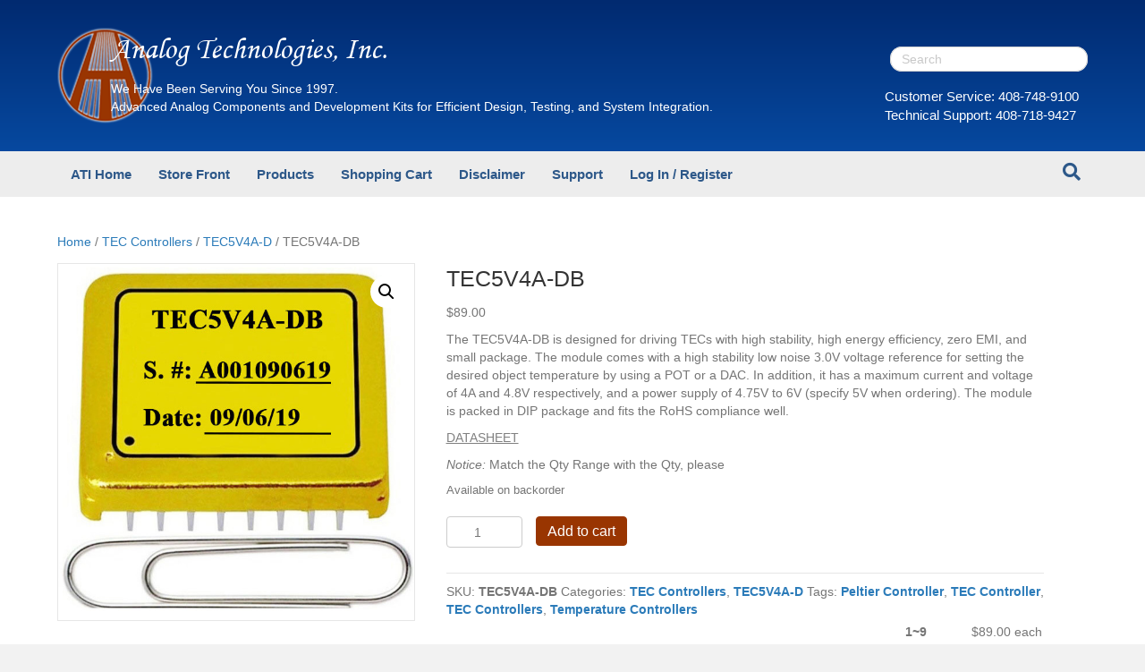

--- FILE ---
content_type: text/html; charset=UTF-8
request_url: https://shop.analogtechnologies.com/TEC5V4A-DB.htm
body_size: 17786
content:
<!DOCTYPE html>
<html lang="en-US">
<head>
<meta charset="UTF-8" />
<meta name='viewport' content='width=device-width, initial-scale=1.0' />
<meta http-equiv='X-UA-Compatible' content='IE=edge' />
<link rel="profile" href="https://gmpg.org/xfn/11" />
<link rel="pingback" href="https://shop.analogtechnologies.com/xmlrpc.php" />
<!--[if lt IE 9]>
	<script src="https://shop.analogtechnologies.com/wp-content/themes/bb-theme/js/html5shiv.js"></script>
	<script src="https://shop.analogtechnologies.com/wp-content/themes/bb-theme/js/respond.min.js"></script>
<![endif]-->
<title>TEC5V4A-DB &#8211; Analog Technologies, Inc.</title>
<meta name='robots' content='max-image-preview:large' />
<link rel='dns-prefetch' href='//www.google.com' />
<link rel="alternate" type="application/rss+xml" title="Analog Technologies, Inc. &raquo; Feed" href="https://shop.analogtechnologies.com/feed/" />
<link rel="alternate" type="application/rss+xml" title="Analog Technologies, Inc. &raquo; Comments Feed" href="https://shop.analogtechnologies.com/comments/feed/" />
<link rel="alternate" title="oEmbed (JSON)" type="application/json+oembed" href="https://shop.analogtechnologies.com/wp-json/oembed/1.0/embed?url=https%3A%2F%2Fshop.analogtechnologies.com%2FTEC5V4A-DB.htm" />
<link rel="alternate" title="oEmbed (XML)" type="text/xml+oembed" href="https://shop.analogtechnologies.com/wp-json/oembed/1.0/embed?url=https%3A%2F%2Fshop.analogtechnologies.com%2FTEC5V4A-DB.htm&#038;format=xml" />
<style id='wp-img-auto-sizes-contain-inline-css'>
img:is([sizes=auto i],[sizes^="auto," i]){contain-intrinsic-size:3000px 1500px}
/*# sourceURL=wp-img-auto-sizes-contain-inline-css */
</style>
<link rel='stylesheet' id='stripe-main-styles-css' href='https://shop.analogtechnologies.com/wp-content/mu-plugins/vendor/godaddy/mwc-core/assets/css/stripe-settings.css' media='all' />
<style id='wp-emoji-styles-inline-css'>

	img.wp-smiley, img.emoji {
		display: inline !important;
		border: none !important;
		box-shadow: none !important;
		height: 1em !important;
		width: 1em !important;
		margin: 0 0.07em !important;
		vertical-align: -0.1em !important;
		background: none !important;
		padding: 0 !important;
	}
/*# sourceURL=wp-emoji-styles-inline-css */
</style>
<link rel='stylesheet' id='wp-block-library-css' href='https://shop.analogtechnologies.com/wp-includes/css/dist/block-library/style.min.css?ver=6.9' media='all' />
<link rel='stylesheet' id='wc-blocks-style-css' href='https://shop.analogtechnologies.com/wp-content/plugins/woocommerce/assets/client/blocks/wc-blocks.css?ver=wc-9.8.5' media='all' />
<style id='global-styles-inline-css'>
:root{--wp--preset--aspect-ratio--square: 1;--wp--preset--aspect-ratio--4-3: 4/3;--wp--preset--aspect-ratio--3-4: 3/4;--wp--preset--aspect-ratio--3-2: 3/2;--wp--preset--aspect-ratio--2-3: 2/3;--wp--preset--aspect-ratio--16-9: 16/9;--wp--preset--aspect-ratio--9-16: 9/16;--wp--preset--color--black: #000000;--wp--preset--color--cyan-bluish-gray: #abb8c3;--wp--preset--color--white: #ffffff;--wp--preset--color--pale-pink: #f78da7;--wp--preset--color--vivid-red: #cf2e2e;--wp--preset--color--luminous-vivid-orange: #ff6900;--wp--preset--color--luminous-vivid-amber: #fcb900;--wp--preset--color--light-green-cyan: #7bdcb5;--wp--preset--color--vivid-green-cyan: #00d084;--wp--preset--color--pale-cyan-blue: #8ed1fc;--wp--preset--color--vivid-cyan-blue: #0693e3;--wp--preset--color--vivid-purple: #9b51e0;--wp--preset--color--fl-heading-text: #333333;--wp--preset--color--fl-body-bg: #f2f2f2;--wp--preset--color--fl-body-text: #757575;--wp--preset--color--fl-accent: #2b7bb9;--wp--preset--color--fl-accent-hover: #2b7bb9;--wp--preset--color--fl-topbar-bg: #ffffff;--wp--preset--color--fl-topbar-text: #ffffff;--wp--preset--color--fl-topbar-link: #428bca;--wp--preset--color--fl-topbar-hover: #428bca;--wp--preset--color--fl-header-bg: #2d5889;--wp--preset--color--fl-header-text: #ffffff;--wp--preset--color--fl-header-link: #ffffff;--wp--preset--color--fl-header-hover: #ffffff;--wp--preset--color--fl-nav-bg: #ededed;--wp--preset--color--fl-nav-link: #2d5889;--wp--preset--color--fl-nav-hover: #2d5889;--wp--preset--color--fl-content-bg: #ffffff;--wp--preset--color--fl-footer-widgets-bg: #ffffff;--wp--preset--color--fl-footer-widgets-text: #f9f9f9;--wp--preset--color--fl-footer-widgets-link: #f9f9f9;--wp--preset--color--fl-footer-widgets-hover: #f9f9f9;--wp--preset--color--fl-footer-bg: #ffffff;--wp--preset--color--fl-footer-text: #000000;--wp--preset--color--fl-footer-link: #428bca;--wp--preset--color--fl-footer-hover: #428bca;--wp--preset--gradient--vivid-cyan-blue-to-vivid-purple: linear-gradient(135deg,rgb(6,147,227) 0%,rgb(155,81,224) 100%);--wp--preset--gradient--light-green-cyan-to-vivid-green-cyan: linear-gradient(135deg,rgb(122,220,180) 0%,rgb(0,208,130) 100%);--wp--preset--gradient--luminous-vivid-amber-to-luminous-vivid-orange: linear-gradient(135deg,rgb(252,185,0) 0%,rgb(255,105,0) 100%);--wp--preset--gradient--luminous-vivid-orange-to-vivid-red: linear-gradient(135deg,rgb(255,105,0) 0%,rgb(207,46,46) 100%);--wp--preset--gradient--very-light-gray-to-cyan-bluish-gray: linear-gradient(135deg,rgb(238,238,238) 0%,rgb(169,184,195) 100%);--wp--preset--gradient--cool-to-warm-spectrum: linear-gradient(135deg,rgb(74,234,220) 0%,rgb(151,120,209) 20%,rgb(207,42,186) 40%,rgb(238,44,130) 60%,rgb(251,105,98) 80%,rgb(254,248,76) 100%);--wp--preset--gradient--blush-light-purple: linear-gradient(135deg,rgb(255,206,236) 0%,rgb(152,150,240) 100%);--wp--preset--gradient--blush-bordeaux: linear-gradient(135deg,rgb(254,205,165) 0%,rgb(254,45,45) 50%,rgb(107,0,62) 100%);--wp--preset--gradient--luminous-dusk: linear-gradient(135deg,rgb(255,203,112) 0%,rgb(199,81,192) 50%,rgb(65,88,208) 100%);--wp--preset--gradient--pale-ocean: linear-gradient(135deg,rgb(255,245,203) 0%,rgb(182,227,212) 50%,rgb(51,167,181) 100%);--wp--preset--gradient--electric-grass: linear-gradient(135deg,rgb(202,248,128) 0%,rgb(113,206,126) 100%);--wp--preset--gradient--midnight: linear-gradient(135deg,rgb(2,3,129) 0%,rgb(40,116,252) 100%);--wp--preset--font-size--small: 13px;--wp--preset--font-size--medium: 20px;--wp--preset--font-size--large: 36px;--wp--preset--font-size--x-large: 42px;--wp--preset--spacing--20: 0.44rem;--wp--preset--spacing--30: 0.67rem;--wp--preset--spacing--40: 1rem;--wp--preset--spacing--50: 1.5rem;--wp--preset--spacing--60: 2.25rem;--wp--preset--spacing--70: 3.38rem;--wp--preset--spacing--80: 5.06rem;--wp--preset--shadow--natural: 6px 6px 9px rgba(0, 0, 0, 0.2);--wp--preset--shadow--deep: 12px 12px 50px rgba(0, 0, 0, 0.4);--wp--preset--shadow--sharp: 6px 6px 0px rgba(0, 0, 0, 0.2);--wp--preset--shadow--outlined: 6px 6px 0px -3px rgb(255, 255, 255), 6px 6px rgb(0, 0, 0);--wp--preset--shadow--crisp: 6px 6px 0px rgb(0, 0, 0);}:where(.is-layout-flex){gap: 0.5em;}:where(.is-layout-grid){gap: 0.5em;}body .is-layout-flex{display: flex;}.is-layout-flex{flex-wrap: wrap;align-items: center;}.is-layout-flex > :is(*, div){margin: 0;}body .is-layout-grid{display: grid;}.is-layout-grid > :is(*, div){margin: 0;}:where(.wp-block-columns.is-layout-flex){gap: 2em;}:where(.wp-block-columns.is-layout-grid){gap: 2em;}:where(.wp-block-post-template.is-layout-flex){gap: 1.25em;}:where(.wp-block-post-template.is-layout-grid){gap: 1.25em;}.has-black-color{color: var(--wp--preset--color--black) !important;}.has-cyan-bluish-gray-color{color: var(--wp--preset--color--cyan-bluish-gray) !important;}.has-white-color{color: var(--wp--preset--color--white) !important;}.has-pale-pink-color{color: var(--wp--preset--color--pale-pink) !important;}.has-vivid-red-color{color: var(--wp--preset--color--vivid-red) !important;}.has-luminous-vivid-orange-color{color: var(--wp--preset--color--luminous-vivid-orange) !important;}.has-luminous-vivid-amber-color{color: var(--wp--preset--color--luminous-vivid-amber) !important;}.has-light-green-cyan-color{color: var(--wp--preset--color--light-green-cyan) !important;}.has-vivid-green-cyan-color{color: var(--wp--preset--color--vivid-green-cyan) !important;}.has-pale-cyan-blue-color{color: var(--wp--preset--color--pale-cyan-blue) !important;}.has-vivid-cyan-blue-color{color: var(--wp--preset--color--vivid-cyan-blue) !important;}.has-vivid-purple-color{color: var(--wp--preset--color--vivid-purple) !important;}.has-black-background-color{background-color: var(--wp--preset--color--black) !important;}.has-cyan-bluish-gray-background-color{background-color: var(--wp--preset--color--cyan-bluish-gray) !important;}.has-white-background-color{background-color: var(--wp--preset--color--white) !important;}.has-pale-pink-background-color{background-color: var(--wp--preset--color--pale-pink) !important;}.has-vivid-red-background-color{background-color: var(--wp--preset--color--vivid-red) !important;}.has-luminous-vivid-orange-background-color{background-color: var(--wp--preset--color--luminous-vivid-orange) !important;}.has-luminous-vivid-amber-background-color{background-color: var(--wp--preset--color--luminous-vivid-amber) !important;}.has-light-green-cyan-background-color{background-color: var(--wp--preset--color--light-green-cyan) !important;}.has-vivid-green-cyan-background-color{background-color: var(--wp--preset--color--vivid-green-cyan) !important;}.has-pale-cyan-blue-background-color{background-color: var(--wp--preset--color--pale-cyan-blue) !important;}.has-vivid-cyan-blue-background-color{background-color: var(--wp--preset--color--vivid-cyan-blue) !important;}.has-vivid-purple-background-color{background-color: var(--wp--preset--color--vivid-purple) !important;}.has-black-border-color{border-color: var(--wp--preset--color--black) !important;}.has-cyan-bluish-gray-border-color{border-color: var(--wp--preset--color--cyan-bluish-gray) !important;}.has-white-border-color{border-color: var(--wp--preset--color--white) !important;}.has-pale-pink-border-color{border-color: var(--wp--preset--color--pale-pink) !important;}.has-vivid-red-border-color{border-color: var(--wp--preset--color--vivid-red) !important;}.has-luminous-vivid-orange-border-color{border-color: var(--wp--preset--color--luminous-vivid-orange) !important;}.has-luminous-vivid-amber-border-color{border-color: var(--wp--preset--color--luminous-vivid-amber) !important;}.has-light-green-cyan-border-color{border-color: var(--wp--preset--color--light-green-cyan) !important;}.has-vivid-green-cyan-border-color{border-color: var(--wp--preset--color--vivid-green-cyan) !important;}.has-pale-cyan-blue-border-color{border-color: var(--wp--preset--color--pale-cyan-blue) !important;}.has-vivid-cyan-blue-border-color{border-color: var(--wp--preset--color--vivid-cyan-blue) !important;}.has-vivid-purple-border-color{border-color: var(--wp--preset--color--vivid-purple) !important;}.has-vivid-cyan-blue-to-vivid-purple-gradient-background{background: var(--wp--preset--gradient--vivid-cyan-blue-to-vivid-purple) !important;}.has-light-green-cyan-to-vivid-green-cyan-gradient-background{background: var(--wp--preset--gradient--light-green-cyan-to-vivid-green-cyan) !important;}.has-luminous-vivid-amber-to-luminous-vivid-orange-gradient-background{background: var(--wp--preset--gradient--luminous-vivid-amber-to-luminous-vivid-orange) !important;}.has-luminous-vivid-orange-to-vivid-red-gradient-background{background: var(--wp--preset--gradient--luminous-vivid-orange-to-vivid-red) !important;}.has-very-light-gray-to-cyan-bluish-gray-gradient-background{background: var(--wp--preset--gradient--very-light-gray-to-cyan-bluish-gray) !important;}.has-cool-to-warm-spectrum-gradient-background{background: var(--wp--preset--gradient--cool-to-warm-spectrum) !important;}.has-blush-light-purple-gradient-background{background: var(--wp--preset--gradient--blush-light-purple) !important;}.has-blush-bordeaux-gradient-background{background: var(--wp--preset--gradient--blush-bordeaux) !important;}.has-luminous-dusk-gradient-background{background: var(--wp--preset--gradient--luminous-dusk) !important;}.has-pale-ocean-gradient-background{background: var(--wp--preset--gradient--pale-ocean) !important;}.has-electric-grass-gradient-background{background: var(--wp--preset--gradient--electric-grass) !important;}.has-midnight-gradient-background{background: var(--wp--preset--gradient--midnight) !important;}.has-small-font-size{font-size: var(--wp--preset--font-size--small) !important;}.has-medium-font-size{font-size: var(--wp--preset--font-size--medium) !important;}.has-large-font-size{font-size: var(--wp--preset--font-size--large) !important;}.has-x-large-font-size{font-size: var(--wp--preset--font-size--x-large) !important;}
/*# sourceURL=global-styles-inline-css */
</style>

<style id='classic-theme-styles-inline-css'>
/*! This file is auto-generated */
.wp-block-button__link{color:#fff;background-color:#32373c;border-radius:9999px;box-shadow:none;text-decoration:none;padding:calc(.667em + 2px) calc(1.333em + 2px);font-size:1.125em}.wp-block-file__button{background:#32373c;color:#fff;text-decoration:none}
/*# sourceURL=/wp-includes/css/classic-themes.min.css */
</style>
<link rel='stylesheet' id='contact-form-7-css' href='https://shop.analogtechnologies.com/wp-content/plugins/contact-form-7/includes/css/styles.css?ver=6.0.6' media='all' />
<link rel='stylesheet' id='photoswipe-css' href='https://shop.analogtechnologies.com/wp-content/plugins/woocommerce/assets/css/photoswipe/photoswipe.min.css?ver=9.8.5' media='all' />
<link rel='stylesheet' id='photoswipe-default-skin-css' href='https://shop.analogtechnologies.com/wp-content/plugins/woocommerce/assets/css/photoswipe/default-skin/default-skin.min.css?ver=9.8.5' media='all' />
<link rel='stylesheet' id='woocommerce-layout-css' href='https://shop.analogtechnologies.com/wp-content/plugins/woocommerce/assets/css/woocommerce-layout.css?ver=9.8.5' media='all' />
<link rel='stylesheet' id='woocommerce-smallscreen-css' href='https://shop.analogtechnologies.com/wp-content/plugins/woocommerce/assets/css/woocommerce-smallscreen.css?ver=9.8.5' media='only screen and (max-width: 767px)' />
<link rel='stylesheet' id='woocommerce-general-css' href='https://shop.analogtechnologies.com/wp-content/plugins/woocommerce/assets/css/woocommerce.css?ver=9.8.5' media='all' />
<style id='woocommerce-inline-inline-css'>
.woocommerce form .form-row .required { visibility: visible; }
/*# sourceURL=woocommerce-inline-inline-css */
</style>
<link rel='stylesheet' id='wp-components-css' href='https://shop.analogtechnologies.com/wp-includes/css/dist/components/style.min.css?ver=6.9' media='all' />
<link rel='stylesheet' id='godaddy-styles-css' href='https://shop.analogtechnologies.com/wp-content/mu-plugins/vendor/wpex/godaddy-launch/includes/Dependencies/GoDaddy/Styles/build/latest.css?ver=2.0.2' media='all' />
<link rel='stylesheet' id='brands-styles-css' href='https://shop.analogtechnologies.com/wp-content/plugins/woocommerce/assets/css/brands.css?ver=9.8.5' media='all' />
<link rel='stylesheet' id='wpb_wmca_accordion_style-css' href='https://shop.analogtechnologies.com/wp-content/plugins/wpb-accordion-menu-or-category/assets/css/wpb_wmca_style.css?ver=1.0' media='all' />
<link rel='stylesheet' id='jquery-magnificpopup-css' href='https://shop.analogtechnologies.com/wp-content/plugins/bb-plugin/css/jquery.magnificpopup.min.css?ver=2.2.4.5' media='all' />
<link rel='stylesheet' id='bootstrap-css' href='https://shop.analogtechnologies.com/wp-content/themes/bb-theme/css/bootstrap.min.css?ver=1.7.18' media='all' />
<link rel='stylesheet' id='fl-automator-skin-css' href='https://shop.analogtechnologies.com/wp-content/uploads/bb-theme/skin-695f4596f4060.css?ver=1.7.18' media='all' />
<link rel='stylesheet' id='fl-child-theme-css' href='https://shop.analogtechnologies.com/wp-content/themes/bb-theme-child/style.css?ver=6.9' media='all' />
<script src="https://shop.analogtechnologies.com/wp-includes/js/jquery/jquery.min.js?ver=3.7.1" id="jquery-core-js"></script>
<script src="https://shop.analogtechnologies.com/wp-includes/js/jquery/jquery-migrate.min.js?ver=3.4.1" id="jquery-migrate-js"></script>
<script src="https://shop.analogtechnologies.com/wp-content/plugins/recaptcha-woo/js/rcfwc.js?ver=1.0" id="rcfwc-js-js" defer data-wp-strategy="defer"></script>
<script src="https://www.google.com/recaptcha/api.js?hl=en_US" id="recaptcha-js" defer data-wp-strategy="defer"></script>
<script src="https://shop.analogtechnologies.com/wp-content/plugins/woocommerce/assets/js/jquery-blockui/jquery.blockUI.min.js?ver=2.7.0-wc.9.8.5" id="jquery-blockui-js" defer data-wp-strategy="defer"></script>
<script id="wc-add-to-cart-js-extra">
var wc_add_to_cart_params = {"ajax_url":"/wp-admin/admin-ajax.php","wc_ajax_url":"/?wc-ajax=%%endpoint%%","i18n_view_cart":"View cart","cart_url":"https://shop.analogtechnologies.com/Shopping-Cart/","is_cart":"","cart_redirect_after_add":"no"};
//# sourceURL=wc-add-to-cart-js-extra
</script>
<script src="https://shop.analogtechnologies.com/wp-content/plugins/woocommerce/assets/js/frontend/add-to-cart.min.js?ver=9.8.5" id="wc-add-to-cart-js" defer data-wp-strategy="defer"></script>
<script src="https://shop.analogtechnologies.com/wp-content/plugins/woocommerce/assets/js/zoom/jquery.zoom.min.js?ver=1.7.21-wc.9.8.5" id="zoom-js" defer data-wp-strategy="defer"></script>
<script src="https://shop.analogtechnologies.com/wp-content/plugins/woocommerce/assets/js/flexslider/jquery.flexslider.min.js?ver=2.7.2-wc.9.8.5" id="flexslider-js" defer data-wp-strategy="defer"></script>
<script src="https://shop.analogtechnologies.com/wp-content/plugins/woocommerce/assets/js/photoswipe/photoswipe.min.js?ver=4.1.1-wc.9.8.5" id="photoswipe-js" defer data-wp-strategy="defer"></script>
<script src="https://shop.analogtechnologies.com/wp-content/plugins/woocommerce/assets/js/photoswipe/photoswipe-ui-default.min.js?ver=4.1.1-wc.9.8.5" id="photoswipe-ui-default-js" defer data-wp-strategy="defer"></script>
<script id="wc-single-product-js-extra">
var wc_single_product_params = {"i18n_required_rating_text":"Please select a rating","i18n_rating_options":["1 of 5 stars","2 of 5 stars","3 of 5 stars","4 of 5 stars","5 of 5 stars"],"i18n_product_gallery_trigger_text":"View full-screen image gallery","review_rating_required":"yes","flexslider":{"rtl":false,"animation":"slide","smoothHeight":true,"directionNav":false,"controlNav":"thumbnails","slideshow":false,"animationSpeed":500,"animationLoop":false,"allowOneSlide":false},"zoom_enabled":"1","zoom_options":[],"photoswipe_enabled":"1","photoswipe_options":{"shareEl":false,"closeOnScroll":false,"history":false,"hideAnimationDuration":0,"showAnimationDuration":0},"flexslider_enabled":"1"};
//# sourceURL=wc-single-product-js-extra
</script>
<script src="https://shop.analogtechnologies.com/wp-content/plugins/woocommerce/assets/js/frontend/single-product.min.js?ver=9.8.5" id="wc-single-product-js" defer data-wp-strategy="defer"></script>
<script src="https://shop.analogtechnologies.com/wp-content/plugins/woocommerce/assets/js/js-cookie/js.cookie.min.js?ver=2.1.4-wc.9.8.5" id="js-cookie-js" defer data-wp-strategy="defer"></script>
<script id="woocommerce-js-extra">
var woocommerce_params = {"ajax_url":"/wp-admin/admin-ajax.php","wc_ajax_url":"/?wc-ajax=%%endpoint%%","i18n_password_show":"Show password","i18n_password_hide":"Hide password"};
//# sourceURL=woocommerce-js-extra
</script>
<script src="https://shop.analogtechnologies.com/wp-content/plugins/woocommerce/assets/js/frontend/woocommerce.min.js?ver=9.8.5" id="woocommerce-js" defer data-wp-strategy="defer"></script>
<script src="https://shop.analogtechnologies.com/wp-includes/js/imagesloaded.min.js?ver=6.9" id="imagesloaded-js"></script>
<link rel="https://api.w.org/" href="https://shop.analogtechnologies.com/wp-json/" /><link rel="alternate" title="JSON" type="application/json" href="https://shop.analogtechnologies.com/wp-json/wp/v2/product/3412" /><link rel="EditURI" type="application/rsd+xml" title="RSD" href="https://shop.analogtechnologies.com/xmlrpc.php?rsd" />
<meta name="generator" content="WordPress 6.9" />
<meta name="generator" content="WooCommerce 9.8.5" />
<link rel='shortlink' href='https://shop.analogtechnologies.com/?p=3412' />
	<noscript><style>.woocommerce-product-gallery{ opacity: 1 !important; }</style></noscript>
	<!-- This site is optimized with the Perfect SEO Url plugin v2.8.3 - https://www.perfectseourl.com -->
<link rel='canonical' href='https://shop.analogtechnologies.com/TEC5V4A-DB.htm' />
<link rel="icon" href="https://shop.analogtechnologies.com/wp-content/uploads/2018/05/cropped-logo-32x32.png" sizes="32x32" />
<link rel="icon" href="https://shop.analogtechnologies.com/wp-content/uploads/2018/05/cropped-logo-192x192.png" sizes="192x192" />
<link rel="apple-touch-icon" href="https://shop.analogtechnologies.com/wp-content/uploads/2018/05/cropped-logo-180x180.png" />
<meta name="msapplication-TileImage" content="https://shop.analogtechnologies.com/wp-content/uploads/2018/05/cropped-logo-270x270.png" />
		<style id="wp-custom-css">
			@media (min-width:1100px) {
    body > div.fl-page > header.fl-page-header.fl-page-header-primary.fl-page-nav-bottom.fl-page-nav-toggle-button.fl-page-nav-toggle-visible-mobile > div.fl-page-header-wrap > div > div > div:nth-child(2) {
        position: relative;
        left: -34%;
        width: 700px;
    }
    .fl-page-header-container {
        width: 1260px !important;
    }
    .fl-page-footer-widgets-container {
        width: 1260px !important;
    }
    body > div.fl-page > header.fl-page-header.fl-page-header-primary.fl-page-nav-bottom.fl-page-nav-toggle-button.fl-page-nav-toggle-visible-mobile > div.fl-page-nav-wrap > div {
        width: 1260px !important;
    }
}
@media (min-width:768px) {
    .fl-page-nav-bottom .fl-page-header-content {
        margin-right: -15px;
        text-align: left;
    }
	.fl-node-5b02723481f9b > .fl-module-content{
		margin-bottom:40px
	}
    .fl-page-nav-wrap {
        border: none;
    }
    #menu-menu-1    .menu-item-103 {
        position: absolute;
        right: 0;
    }

    /* 搜索按钮 */
    .fl-page-nav-wrap a, .fl-page-nav-wrap a *, .fl-page-nav-wrap a.fa {
        position: absolute;
        z-index: 99999;
        top: -239%;
    }
}
.fl-page-nav-search form {
    position: absolute;
    top: -229%;
    right: 0;
    display: block;
    width: 221px;
    padding: 0;
    border-top: none;
    border-radius: 30px;
    border-radius: 23px;
    background-color: none !important;
    -webkit-box-shadow: none;
    -moz-box-shadow: none;
    box-shadow: none;
}
.fl-page-nav-search form input {
    height: 28px;
    border-radius: 23px;
    background-color: white !important;
}
body > div.fl-page > header.fl-page-header.fl-page-header-primary.fl-page-nav-bottom.fl-page-nav-toggle-button.fl-page-nav-toggle-visible-mobile > div.fl-page-header-wrap > div > div > div:nth-child(2) > div > div > p:nth-child(1) {
    font-size: 34px;
}
@media (min-width:767px) and (max-width:1024px) {
    body > div.fl-page > header.fl-page-header.fl-page-header-primary.fl-page-nav-bottom.fl-page-nav-toggle-button.fl-page-nav-toggle-visible-mobile > div.fl-page-header-wrap > div > div > div:nth-child(2) {
        position: relative;
        left: 1%;
        width: 223%;
    }
}
@media (max-width:414px) {
    body > div.fl-page > header.fl-page-header.fl-page-header-primary.fl-page-nav-bottom.fl-page-nav-toggle-button.fl-page-nav-toggle-visible-mobile > div.fl-page-header-wrap > div > div > div:nth-child(2) > div > div > p:nth-child(1) {
        font-size: 29px;
    }
}
@media (max-width:320px) {
    body > div.fl-page > header.fl-page-header.fl-page-header-primary.fl-page-nav-bottom.fl-page-nav-toggle-button.fl-page-nav-toggle-visible-mobile > div.fl-page-header-wrap > div > div > div:nth-child(2) > div > div > p:nth-child(1) {
        font-size: 24px;
    }
}
#menu-menu-1 .current-menu-item a {
    font-weight: 1000 !important;
}
.fl-page-nav-search:after {
    position: absolute;
    z-index: 99999999999;
    top: -254%;
    right: 0;
    display: block;
    width: 34px;
    height: 36px;
    content: '';
    opacity: 0;
}
.fl-page-nav-search form:after {
    font-size: 15px;
    position: absolute;
    top: 45px;
    left: -6px;
    content: 'Customer Service: 408-748-9100  Technical Support: 408-718-9427';
    color: white;
}

/* 大图滚动 */
.fl-slide-content-wrap {
    width: 100% !important;
}
.clearfix .fl-slide-content {
    width: 100%;
    height: 89px;
    margin-top: 36% !important;
    margin-bottom: 0 !important;
    margin-left: 0 !important;
    padding-left: 30px;
    opacity: .8;
    background: #696969;
}
.clearfix .fl-slide-content-wrap {
    position: relative;
    top: 100%;
}
.clearfix .fl-slide-text {
    position: relative;
    top: -20px;
}
.fl-slide-title, .fl-slide-text > * {
    line-height: 1.4;
    margin: 0 0 5px !important;
    padding-top: 10px !important;
}

/* 滚轮点 */
.bx-wrapper .bx-pager {
    position: relative;
    top: -56px;
    padding-top: 20px;
}
.bx-wrapper .bx-pager.bx-default-pager a {
    background: white;
}
.bx-wrapper .bx-pager.bx-default-pager a.active, .bx-wrapper .bx-pager.bx-default-pager a:focus, .bx-wrapper .bx-pager.bx-default-pager a:hover {
    background: #0c53d1;
}

/* 轮播按钮 */
.fl-slide-cta-button {
    position: relative;
    top: -80px;
    right: -82%;
    width: 120px;
}
.fl-button-width-auto a {
    font-size: 14px !important;
    line-height: 9px !important;
    height: 35px;
    padding: 14px 18px !important;
    border: 1px solid #ebebeb;
    -webkit-border-radius: 6px;
    -moz-border-radius: 6px;
    border-radius: 6px;
    background: #f7f7f7;
}
.fl-button-width-auto {
    height: 40px !important;
}
.fl-button-width-auto a span {
    font-weight: 700;
    color: #983301 !important;
}

/* 文字颜色 */
.orange-text {
    position: relative;
    z-index: 99;
    color: #993506;
}
.blue-text {
    color: #002669;
}
.separator-left {
    float: left;
    width: 38%;
}
.color-text {
    float: left;
    width: 24%;
    text-align: center;
}
.fl-module-content {
    margin: 0;
}
.middle-text {
    width: 80%;
    margin: 0 auto;
}
.gray-text {
    font-size: 33px;
    position: relative;
    top: 20px;
    color: gainsboro;
}
.text-of {
    position: relative;
    top: -83px;
    left: 30%;
    color: gainsboro;
}
.double-text {
    position: relative;
    top: -25px;
}
.fl-node-5afe7d3d36bfb > .fl-col-content {
    height: 193px;
}
.fl-node-5afe7d3d36840 {
    margin-top: 60px;
}
.fl-node-5afe87fb39ac2 > .fl-module-content {
    margin-top: -40px;
}
.little-text {
    position: relative;
    top: -17px;
}
.text-fff {
    position: relative;
    top: -75px;
    left: -11%;
    color: #b4b4b4;
}
#mce_42 p {
    font-size: 16px;
    line-height: 26px;
}
#mce_33 p {
    font-size: 15px;
}
#mce_35 p {
    font-size: 15px;
}

/* 数字部分 */
.number-left, .number-right {
    float: left;
}
.number-left {
    position: relative;
    top: 30px;
    left: 20%;
}
.number-right {
    font-size: 17px;
    position: relative;
    top: 33px;
    left: 28%;
}
.number {
    height: 110px;
}
.number-white {
    height: 110px;
    border: 1px solid #999;
}
.arrow {
    padding-top: 10px;
    padding-right: 20px;
    text-align: right;
    color: darkred !important;
}
.number:hover {
    text-decoration: none;
}
.middle-left {
    position: relative;
    top: 25px;
    left: 10%;
    width: 44%;
    height: 56px;
    border-right: 1px solid #999;
}
.middle {
    position: relative;
    top: -44px;
    left: 38%;
    padding-left: 19px;
}
.middle-right {
    position: relative;
    top: -26px;
    left: 61%;
    width: 34%;
}
.middle-arrow {
    position: relative;
    top: -105px;
    left: 94%;
}
.fl-node-5b0234e4055c6 {
    border: 1px solid #999;
}
a:hover {
    text-decoration: none !important;
}

/* tab  */
.tab {
    height: 110px;
}
.tab-left {
    float: left;
    width: 10%;
}
.tab-right {
    width: 100%;
    padding-left: 13%;
}
.tab-left img {
    width: 98px;
    height: 120px;
}
.fl-node-5b02658a9fa37 .fl-node-content {
    height: 253px !important;
}
.fl-node-5b02658a9fa37 .fl-node-content .fl-rich-text {
    position: relative;
    top: 61px;
    right: 15%;
}
.fl-node-5b02658a9fa37 .fl-node-content .fl-rich-text p {
    margin: 0 !important;
}
.separator-right {
    line-height: 29px;
    padding-left: 6%;
}

/* footer */
.fl-page-footer-widgets, .fl-page-footer {
    background: #012b71;
}
.fl-page-footer-widgets *, .fl-page-footer-widgets h1, .fl-page-footer-widgets h2, .fl-page-footer-widgets h3, .fl-page-footer-widgets h4, .fl-page-footer-widgets h5, .fl-page-footer-widgets h6 {
    color: white;
}
.fl-page-footer {
    border: none;
}
.fl-page-footer-text-1 {
    color: white !important;
}
.fl-page-footer-text-1 img {
    width: 17px;
}
.fl-page-footer-text-1 a:nth-child(1) {
    margin-left: 10px;
}
.email-text a {
    text-decoration: underline !important;
}
.orange {
    color: #993506;
}

/* menu */
#menu-menu-1 .menu-item-34 a:after {
    padding-left: 1.5rem;
    content: '|';
    color: #2d5889;
}
#menu-menu-1 .menu-item-115 a:after {
    padding-left: 1.5rem;
    content: '|';
    color: #2d5889;
}
#menu-menu-1 .menu-item-104 a:after {
    padding-left: 1.5rem;
    content: '|';
    color: #2d5889;
}
#menu-menu-1 .menu-item-111 a:after {
    padding-left: 1.5rem;
    content: '|';
    color: #2d5889;
}
#menu-menu-2 .menu-item-103 {
    display: none;
}
#wpcf7-f443-p105-o2 .wpcf7-submit {
    font-weight: 600;
    width: 80px;
    border: 1px solid #993501;
    background: #993501;
}
#fl-to-top:after {
    position: relative;
    top: 18px;
    content: 'Top';
    color: white;
}
.fa-chevron-up:before {
    position: relative;
    top: -9px;
    content: '\f077';
}

/* 手机端 */
@media screen and (max-width:768px) {
    .fl-node-5afe9c2b8ec6f .fl-node-content {
        width: 400px;
        margin: 0 auto !important;
    }
    .separator-left {
        width: 33%;
    }
    .color-text {
        position: relative;
        top: -56px !important;
        width: 33%;
    }
    .fl-node-5afe6b3e9a633, .fl-node-5afe74f5973e6 {
        margin-top: 60px !important;
    }
    .fl-node-5afe87fb39ac2 > .fl-module-content {
        margin-top: 88px;
    }
    .fl-node-5afe87e1f1482 {
        position: relative;
        top: 86px !important;
        float: left;
    }
    .fl-node-5b0261c4449fd {
        position: relative;
        top: 86px;
    }
    .fl-node-5b02619633053, .fl-node-5afe8eae377c2, .fl-node-5b026ec6b14ee, .fl-node-5b026e86c8304 {
        margin-top: 80px;
    }
    .fl-node-5b0261b3224cc > .fl-module-content {
        margin-top: 86px !important;
    }
    .separator-right {
        margin-top: 40px !important;
        padding-left: 0;
        text-align: center;
    }
    .fl-node-5b026eb07ec33 .fl-rich-text {
        padding-top: 65px !important;
    }
}
@media screen and (max-width:768px) {
    .middle-arrow {
        width: 20px !important;
    }
    .fl-builder-content .fl-module-content-slider .fl-slide .fl-slide-content {
        margin: 0 !important;
        padding: 0;
    }
}
@media screen and (max-width:414px) {
    .tab-left {
        float: left;
        width: 20%;
    }
    .tab-right {
        width: 100%;
        padding-left: 24%;
    }
    .tab {
        height: auto;
    }
    .fl-slide-cta-button {
        position: relative;
        top: -102px;
        right: -74%;
        width: 97px;
    }
    .color-text .fl-rich-text h2 {
        font-size: 16px;
    }
    .separator-left {
        width: 31%;
    }
    .color-text {
        width: 37%;
    }
    .gray-text {
        font-size: 20px;
        position: relative;
        top: 12px;
        color: gainsboro;
    }
    .fl-node-5b0261b3224cc.color-text > div > div > h3 > strong:nth-child(3) {
        position: relative;
        top: -29px;
        left: 18px;
    }
    .color-text .fl-rich-text h3 {
        font-size: 20px;
    }
    .fl-node-5b0261b3224cc .fl-rich-text .text-of {
        position: relative;
        top: -97px;
        left: 30%;
        color: gainsboro;
    }
    .fl-node-5b026eb07ec33.color-text > div > div > h1 > span {
        font-size: 34px;
        position: relative;
        top: -21px;
        left: 22px;
    }
    .fl-node-5b026eb07ec33.color-text > div > div > h3 > strong.orange-text {
        position: relative;
        top: -29px;
    }
    .fl-node-5b026eb07ec33.color-text > div > div > h1 > span {
        font-size: 34px !important;
    }
    .fl-node-5b0270b145032 {
        margin-top: -126px;
    }
    .separator-right .fl-rich-text p {
        padding-right: 36px;
        padding-left: 56px;
        text-align: left;
    }
    .fl-node-5b0267ac41f6e {
        margin-top: -96px !important;
    }
    .fl-node-5b02723481f9b .fl-rich-text p {
        padding-right: 20px;
        padding-left: 20px;
        text-align: left;
    }
    .fl-node-5b02869fa5cda {
        padding: 10px !important;
    }
    #wpcf7-f442-p105-o1 label {
        width: 100%;
    }
    #wpcf7-f443-p105-o2 label {
        width: 100%;
    }
}

/* 375 */
@media screen and (max-width:375px) {
    .fl-node-5afe9c2b8ec6f .fl-node-content {
        width: 374px;
        margin: 0 auto !important;
    }
}

/* 320 */
@media screen and (max-width:320px) {
    .fl-node-5afe9c2b8ec6f .fl-node-content {
        width: 319px;
        margin: 0 auto !important;
    }
    .middle-left {
        position: relative;
        top: 25px;
        left: 4%;
        width: 52%;
        height: 56px;
        border-right: 1px solid #999;
    }
    .middle {
        padding-left: 23px;
    }
    .middle-right {
        position: relative;
        top: -29px;
        left: 58%;
        width: 41%;
    }
}

/* tab */
.wpb_category_n_menu_accordion > ul > li > a {
    font-size: 14px;
    line-height: 20px;
    padding: 14px 22px;
    color: #333 !important;
    background: white;
}
#text-3 {
    width: 240px;
}
.wpb_category_n_menu_accordion > ul > li:not(:last-child) > a {
    border-bottom: 1px solid gainsboro !important;
}
.wpb-submenu-indicator {
    color: #999;
}
.wpb_category_n_menu_accordion > ul > li > a:hover {
    color: #993506;
    background-color: inherit;
}
.wpb_category_n_menu_accordion li > a:hover > span.wpb-submenu-indicator {
    color: #999;
}
.wpb_category_n_menu_accordion ul > li li {
    margin: 0 !important;
    background: inherit;
}
.wpb_category_n_menu_accordion > ul > li > ul > li > a {
    color: #333 !important;
}
.wpb_category_n_menu_accordion ul li > a > span.wpb-submenu-indicator {
    font-size: 23px;
    font-weight: bolder;
    line-height: 20px;
    position: relative;
    right: -15px;
    display: block;
    float: right;
    width: 51px;
    height: 32px;
    padding-left: 18px;
    -webkit-transition: transform .3s linear;
    -moz-transition: transform .3s linear;
    -ms-transition: transform .3s linear;
    -o-transition: transform .3s linear;
}
.wpb_category_n_menu_accordion ul li > a {
    width: 265px;
}
.cat-item a {
    font-weight: inherit !important;
}
dt {
    font-size: 16px;
    font-weight: normal;
    width: 200px;
    margin-top: 18px;
    border-bottom: 1px solid gainsboro;
}
dt a {
    text-decoration: none;
    color: #333;
}
dd ul {
    margin-top: 15px;
}
dd ul li {
    list-style: none;
}
.widget_text  h4 {
    font-weight: bold;
    padding-left: 7px;
    border-left: 5px solid  #993506;
}
.bg {
    font-weight: bold;
    color: #993506 !important;
}
.bg a:focus {
    text-decoration: none;
    color: #993506 !important;
}
dd ul li a {
    color: #333;
}
a:hover {
    color: #333;
}
dd ul li {
    display: block;
    margin-top: 9px;
}
#menu-menu-1 .menu-item-603 a:after {
    padding-left: 1.5rem;
    content: '|';
    color: #2d5889;
}
#menu-menu-1 .menu-item-542 a:after {
    padding-left: 1.5rem;
    content: '|';
    color: #2d5889;
}
#menu-menu-1 .menu-item-543 a:after {
    padding-left: 1.5rem;
    content: '|';
    color: #2d5889;
}
@media (min-width:1100px) {
    .fl-full-width .container {
        width: 1230px;
        padding-right: 0;
        padding-left: 0;
    }
}
.wpb_category_n_menu_accordion > ul > li li.current-cat > a, .wpb_category_n_menu_accordion li.wpb-submenu-indicator-minus > ul a {
    border-left-color: none !important;
}
.wpb_category_n_menu_accordion > ul > li li:hover > a, .wpb_category_n_menu_accordion > ul > li li.current-cat > a, .wpb_category_n_menu_accordion li.wpb-submenu-indicator-minus > a {
    border-left-color: white;
}
.fl-page-header {
    background: -webkit-linear-gradient(#012a70, #0852ae); /* Safari 5.1 - 6.0 */
    background: -o-linear-gradient(#012a70, #0852ae); /* Opera 11.1 - 12.0 */
    background: -moz-linear-gradient(#012a70, #0852ae); /* Firefox 3.6 - 15 */
    background: linear-gradient(#012a70, #0852ae); /* 标准的语法 */
}
.fl-page-footer-widgets {
    background: -webkit-linear-gradient(#002669, #074da5); /* Safari 5.1 - 6.0 */
    background: -o-linear-gradient(#002669, #074da5); /* Opera 11.1 - 12.0 */
    background: -moz-linear-gradient(#002669, #074da5); /* Firefox 3.6 - 15 */
    background: linear-gradient(#002669, #074da5); /* 标准的语法 */
}
.fl-page-footer {
    background: -webkit-linear-gradient(#074da5, #095aba); /* Safari 5.1 - 6.0 */
    background: -o-linear-gradient(#074da5, #095aba); /* Opera 11.1 - 12.0 */
    background: -moz-linear-gradient(#074da5, #095aba); /* Firefox 3.6 - 15 */
    background: linear-gradient(#074da5, #095aba); /* 标准的语法 */
}
.children .cat-item a {
    border-bottom: 1px solid gainsboro;
}

/* 购物车 */
.woocommerce .quantity input.qty, .woocommerce-page .quantity input.qty {
    width: 60px !important;
}
.woocommerce a.button.alt, .woocommerce a.button.alt.disabled, .woocommerce button.button.alt, .woocommerce button.button.alt.disabled, .woocommerce input.button.alt, .woocommerce input.button.alt.disabled, .woocommerce #respond input#submit.alt, .woocommerce #respond input#submit.alt.disabled, .woocommerce #content input.button.alt, .woocommerce #content input.button.alt.disabled, .woocommerce-page a.button.alt, .woocommerce-page a.button.alt.disabled, .woocommerce-page button.button.alt, .woocommerce-page button.button.alt.disabled, .woocommerce-page input.button.alt, .woocommerce-page input.button.alt.disabled, .woocommerce-page #respond input#submit.alt, .woocommerce-page #respond input#submit.alt.disabled, .woocommerce-page #content input.button.alt, .woocommerce-page #content input.button.alt.disabled {
    border: 1px solid #993501;
    background: #993501;
}
.woocommerce a.button.alt:hover, .woocommerce a.button.alt.disabled:hover, .woocommerce button.button.alt:hover, .woocommerce button.button.alt.disabled:hover, .woocommerce input.button.alt:hover, .woocommerce input.button.alt.disabled:hover, .woocommerce #respond input#submit.alt:hover, .woocommerce #respond input#submit.alt.disabled:hover, .woocommerce #content input.button.alt:hover, .woocommerce #content input.button.alt.disabled:hover, .woocommerce-page a.button.alt:hover, .woocommerce-page a.button.alt.disabled:hover, .woocommerce-page button.button.alt:hover, .woocommerce-page button.button.alt.disabled:hover, .woocommerce-page input.button.alt:hover, .woocommerce-page input.button.alt.disabled:hover, .woocommerce-page #respond input#submit.alt:hover, .woocommerce-page #respond input#submit.alt.disabled:hover, .woocommerce-page #content input.button.alt:hover, .woocommerce-page #content input.button.alt.disabled:hover {
    border: 1px solid #993501;
    background: #993501;
}
@media (max-width:768px) {
    .fl-widget {
        margin-bottom: 40px;
        padding-left: 74px;
    }
}
.wpb_category_n_menu_accordion > ul > li:not(:last-child) > a {
    text-decoration: none !important;
}
.wpb_category_n_menu_accordion > ul > li > ul > li > a {
    text-decoration: none !important;
}
@font-face {
    font-family: 'MTCORSVA.TTF';
    src: url('/wp-content/uploads/2018/05/MTCORSVA.TTF');
}
body > div.fl-page > header.fl-page-header.fl-page-header-primary.fl-page-nav-bottom.fl-page-nav-toggle-button.fl-page-nav-toggle-visible-mobile > div.fl-page-header-wrap > div > div > div:nth-child(2) > div > div > p:nth-child(1) {
    font-family: 'MTCORSVA.TTF';
}
.cat-item-16 a {
    font-weight: normal !important;
    color: #333 !important;
}
body > div.fl-page > div > div > div > div.fl-content.fl-content-right.col-md-9 > ul > li .attachment-woocommerce_thumbnail {
    width: 144px;
    height: 126px;
    margin: 0 auto;
    margin-top: 42px;
    border: none;
}
body > div.fl-page > div > div > div > div.fl-content.fl-content-right.col-md-9 > ul > li {
    height: 244px;
    border: 1px solid #e6e6e6;
}
.product-template-default .row .fl-content-right .woocommerce-product-gallery__wrapper img {
    height: 300px;
}
.wpb_category_n_menu_accordion ul > li li a {
    color: #333 !important;
}

/* OUR GROUPS */
@media (min-width:768px) {
    .woocommerce div.product div.images, .woocommerce-page div.product div.images {
        float: left;
        width: 38%;
        max-width: 400px;
        margin-right: 3%;
        margin-bottom: 0;
    }
}
@media (min-width:768px) {
    .woocommerce div.product div.summary, .woocommerce-page div.product div.summary {
        float: left; /* 从 right 改成 left */
        width: 58%;
    }
}
.product-template-default .row .fl-content-right .woocommerce-product-gallery__wrapper img {
    height: 200px;
}
.a2a_kit {
    line-height: 22px !important;
    display: block;
    width: 70px;
    height: 23px !important;
    margin-top: 25px;
    border-radius: 4px;
    background: #fe6d4c;
}
.a2a_kit a {
    font-size: 13px;
    width: 100%;
    width: 72px;
    padding-left: 26px;
    color: white !important;
    background: url(/wp-content/uploads/2018/06/download.png);
    background-repeat: no-repeat;
    background-position: 8px 4px;
    background-size: 13px;
}
.productinfo-show-discounts {
    float: right;
}
.woocommerce .quantity input.qty, .woocommerce-page .quantity input.qty {
    width: 85px !important;
}
#fl-post-101 > div > div.addtoany_share_save_container.addtoany_content.addtoany_content_bottom > div {
    display: none;
    background: white;
}
.page-id-8 .a2a_kit_size_12 {
    display: none !important;
}
.archive .add_to_cart_button {
    display: none !important;
}
input[id$="FIRST_CLASS"], input[id$="FIRST_CLASS"] + label  {
    display: none !important;
}

 /* 商品详情页 */
 /* 小标题样式 */
.spec-title {
    color: #000;              /* 深灰，比纯黑柔和 */
    font-weight: bold;        /* 加粗，让层次更明显 */
    font-size: 24px;          /* 适度放大 */
    margin-top: 50px;         /* 和上方内容空出50px */
    margin-bottom: 20px;      /* 和下方内容空20px */
}
/* 标题后内容整体缩进 */
.spec-content {
    margin-left: 18px;       /* 往右缩进20px */
    line-height: 2;  /* 增加行间距 */
    color: #333;
    font-size: 16px;          /* 适度放大 */
}
.spec {
    margin: 10px 0;
    display: block;
    width: 560px;
    border-bottom: 1px solid #333; /* 直接画底线 */
    padding-bottom: 2px; /* 线和文字的间距 */
}
/* Datasheet 按钮样式 */
.datasheet-link {
    display: inline-block;
    margin-top: 30px;
    font-size: 18px;
    font-weight: bold;
    text-decoration: none;
}
.datasheet-link:hover {
    text-decoration: underline;
}
		</style>
		<!-- Global site tag (gtag.js) - Google Analytics -->
<script async src="https://www.googletagmanager.com/gtag/js?id=UA-125046852-1"></script>
<script>
  window.dataLayer = window.dataLayer || [];
  function gtag(){dataLayer.push(arguments);}
  gtag('js', new Date());

  gtag('config', 'UA-125046852-1');
</script>
<link rel='stylesheet' id='wcpprog-block-support-styles-css' href='https://shop.analogtechnologies.com/wp-content/plugins/woocommerce-paypal-pro-payment-gateway/block-integration/index.css?ver=3beb2d4c6db5c11de663' media='all' />
<link rel='stylesheet' id='woocommercebulkdiscount-style-css' href='https://shop.analogtechnologies.com/wp-content/plugins/woocommerce-bulk-discount/css/style.css?ver=6.9' media='all' />
<link rel='stylesheet' id='font-awesome-5-css' href='https://shop.analogtechnologies.com/wp-content/plugins/bb-plugin/fonts/fontawesome/css/all.min.css?ver=2.2.4.5' media='all' />
</head>

<body class="wp-singular product-template-default single single-product postid-3412 wp-theme-bb-theme wp-child-theme-bb-theme-child theme-bb-theme woocommerce woocommerce-page woocommerce-no-js fl-framework-bootstrap fl-preset-default fl-full-width fl-fixed-header fl-scroll-to-top fl-search-active woo-4 woo-products-per-page-16" itemscope="itemscope" itemtype="https://schema.org/WebPage">
<a aria-label="Skip to content" class="fl-screen-reader-text" href="#fl-main-content">Skip to content</a><div class="fl-page">
	<header class="fl-page-header fl-page-header-primary fl-page-nav-bottom fl-page-nav-toggle-button fl-page-nav-toggle-visible-mobile" itemscope="itemscope" itemtype="https://schema.org/WPHeader" role="banner">
	<div class="fl-page-header-wrap">
		<div class="fl-page-header-container container">
			<div class="fl-page-header-row row">
				<div class="col-sm-6 col-md-6 fl-page-header-logo-col">
					<div class="fl-page-header-logo" itemscope="itemscope" itemtype="https://schema.org/Organization">
						<a href="https://shop.analogtechnologies.com/" itemprop="url"><img class="fl-logo-img" loading="false" data-no-lazy="1"   itemscope itemtype="https://schema.org/ImageObject" src="https://shop.analogtechnologies.com/wp-content/uploads/2018/05/logo.png" data-retina="" title="" width="107" data-width="107" height="107" data-height="107" alt="Analog Technologies, Inc." /><meta itemprop="name" content="Analog Technologies, Inc." /></a>
											</div>
				</div>
				<div class="col-sm-6 col-md-6 fl-page-nav-col">
					<div class="fl-page-header-content">
						<div class="fl-page-header-text"><p>Analog Technologies, Inc.</p><p style="font-size: 14px;margin-top: 10px;">We Have Been Serving You Since 1997.
</br>Advanced Analog Components and Development Kits for Efficient Design, Testing, and System Integration.</p></div>					</div>
				</div>
			</div>
		</div>
	</div>
	<div class="fl-page-nav-wrap">
		<div class="fl-page-nav-container container">
			<nav class="fl-page-nav navbar navbar-default navbar-expand-md" aria-label="Header Menu" itemscope="itemscope" itemtype="https://schema.org/SiteNavigationElement" role="navigation">
				<button type="button" class="navbar-toggle navbar-toggler" data-toggle="collapse" data-target=".fl-page-nav-collapse">
					<span>Menu</span>
				</button>
				<div class="fl-page-nav-collapse collapse navbar-collapse">
					<ul id="menu-Category-menu" class="nav navbar-nav menu fl-theme-menu"><li id="menu-item-4997" class="menu-item menu-item-type-custom menu-item-object-custom menu-item-4997 nav-item"><a href="https://www.analogtechnologies.com/" class="nav-link">ATI Home</a></li>
<li id="menu-item-4970" class="menu-item menu-item-type-post_type menu-item-object-page menu-item-home menu-item-4970 nav-item"><a href="https://shop.analogtechnologies.com/" class="nav-link">Store Front</a></li>
<li id="menu-item-4975" class="menu-item menu-item-type-post_type menu-item-object-page current_page_parent menu-item-4975 nav-item"><a href="https://shop.analogtechnologies.com/shop/" class="nav-link">Products</a></li>
<li id="menu-item-4974" class="menu-item menu-item-type-post_type menu-item-object-page menu-item-4974 nav-item"><a href="https://shop.analogtechnologies.com/Shopping-Cart/" class="nav-link">Shopping Cart</a></li>
<li id="menu-item-4972" class="menu-item menu-item-type-post_type menu-item-object-page menu-item-4972 nav-item"><a href="https://shop.analogtechnologies.com/Sales-Info/" class="nav-link">Disclaimer</a></li>
<li id="menu-item-4971" class="menu-item menu-item-type-post_type menu-item-object-page menu-item-4971 nav-item"><a href="https://shop.analogtechnologies.com/Support/" class="nav-link">Support</a></li>
<li id="menu-item-4973" class="menu-item menu-item-type-post_type menu-item-object-page menu-item-4973 nav-item"><a href="https://shop.analogtechnologies.com/my-account/" class="nav-link">Log In / Register</a></li>
</ul><div class="fl-page-nav-search">
	<a href="#" class="fas fa-search" aria-label="Search" aria-expanded="false" aria-haspopup="true" id='flsearchform'></a>
	<form method="get" role="search" aria-label="Search" action="https://shop.analogtechnologies.com/" title="Type and press Enter to search.">
		<input type="search" class="fl-search-input form-control" name="s" placeholder="Search" value="" aria-labelledby="flsearchform" />
	</form>
</div>
				</div>
			</nav>
		</div>
	</div>
</header><!-- .fl-page-header -->
	<div class="fl-page-content" itemprop="mainContentOfPage">

		
	<div class="container"><div class="row"><div class="fl-content fl-woo-content col-md-12"><nav class="woocommerce-breadcrumb" aria-label="Breadcrumb"><a href="https://shop.analogtechnologies.com">Home</a>&nbsp;&#47;&nbsp;<a href="https://shop.analogtechnologies.com/TEC-Controllers.htm">TEC Controllers</a>&nbsp;&#47;&nbsp;<a href="https://shop.analogtechnologies.com/TEC5V4A-D.htm">TEC5V4A-D</a>&nbsp;&#47;&nbsp;TEC5V4A-DB</nav>
					
			<div class="woocommerce-notices-wrapper"></div><div id="product-3412" class="product type-product post-3412 status-publish first onbackorder product_cat-TEC-Controllers product_cat-TEC5V4A-D product_tag-Peltier-Controller product_tag-TEC-Controller product_tag-TEC-Controllers product_tag-Temperature-Controllers has-post-thumbnail taxable shipping-taxable purchasable product-type-simple">

	<div class="woocommerce-product-gallery woocommerce-product-gallery--with-images woocommerce-product-gallery--columns-4 images" data-columns="4" style="opacity: 0; transition: opacity .25s ease-in-out;">
	<div class="woocommerce-product-gallery__wrapper">
		<div data-thumb="https://shop.analogtechnologies.com/wp-content/uploads/2020/07/TEC5V4A-DB-100x100.jpg" data-thumb-alt="TEC5V4A-DB" data-thumb-srcset="https://shop.analogtechnologies.com/wp-content/uploads/2020/07/TEC5V4A-DB-100x100.jpg 100w, https://shop.analogtechnologies.com/wp-content/uploads/2020/07/TEC5V4A-DB-300x300.jpg 300w, https://shop.analogtechnologies.com/wp-content/uploads/2020/07/TEC5V4A-DB-150x150.jpg 150w, https://shop.analogtechnologies.com/wp-content/uploads/2020/07/TEC5V4A-DB-600x600.jpg 600w, https://shop.analogtechnologies.com/wp-content/uploads/2020/07/TEC5V4A-DB.jpg 616w"  data-thumb-sizes="(max-width: 100px) 100vw, 100px" class="woocommerce-product-gallery__image"><a href="https://shop.analogtechnologies.com/wp-content/uploads/2020/07/TEC5V4A-DB.jpg"><img width="616" height="616" src="https://shop.analogtechnologies.com/wp-content/uploads/2020/07/TEC5V4A-DB.jpg" class="wp-post-image" alt="TEC5V4A-DB" data-caption="" data-src="https://shop.analogtechnologies.com/wp-content/uploads/2020/07/TEC5V4A-DB.jpg" data-large_image="https://shop.analogtechnologies.com/wp-content/uploads/2020/07/TEC5V4A-DB.jpg" data-large_image_width="616" data-large_image_height="616" decoding="async" fetchpriority="high" srcset="https://shop.analogtechnologies.com/wp-content/uploads/2020/07/TEC5V4A-DB.jpg 616w, https://shop.analogtechnologies.com/wp-content/uploads/2020/07/TEC5V4A-DB-300x300.jpg 300w, https://shop.analogtechnologies.com/wp-content/uploads/2020/07/TEC5V4A-DB-100x100.jpg 100w, https://shop.analogtechnologies.com/wp-content/uploads/2020/07/TEC5V4A-DB-150x150.jpg 150w, https://shop.analogtechnologies.com/wp-content/uploads/2020/07/TEC5V4A-DB-600x600.jpg 600w" sizes="(max-width: 616px) 100vw, 616px" /></a></div>	</div>
</div>

	<div class="summary entry-summary">
		<h1 class="product_title entry-title">TEC5V4A-DB</h1><p class="price"><span class="woocommerce-Price-amount amount"><bdi><span class="woocommerce-Price-currencySymbol">&#36;</span>89.00</bdi></span></p>
<div class="woocommerce-product-details__short-description">
	<p>The TEC5V4A-DB is designed for driving TECs with high stability, high energy efficiency, zero EMI, and small package. The module comes with a high stability low noise 3.0V voltage reference for setting the desired object temperature by using a POT or a DAC. In addition, it has a maximum current and voltage of 4A and 4.8V respectively, and a power supply of 4.75V to 6V (specify 5V when ordering). The module is packed in DIP package and fits the RoHS compliance well.</p>
<p><span style="color: #808080"><a style="color: #808080" href="https://www.analogtechnologies.com/document/TEC5V4A-D.pdf" target="_blank" rel="noopener noreferrer"><u>DATASHEET</u></a></span></p>
<p>	<em>Notice:</em> Match the Qty Range with the Qty, please</p>
</div>
<p class="stock available-on-backorder">Available on backorder</p>

	
	<form class="cart" action="https://shop.analogtechnologies.com/TEC5V4A-DB.htm" method="post" enctype='multipart/form-data'>
		
		<div class="quantity">
		<label class="screen-reader-text" for="quantity_69786ebd21eb9">TEC5V4A-DB quantity</label>
	<input
		type="number"
				id="quantity_69786ebd21eb9"
		class="input-text qty text"
		name="quantity"
		value="1"
		aria-label="Product quantity"
				min="1"
		max=""
					step="1"
			placeholder=""
			inputmode="numeric"
			autocomplete="off"
			/>
	</div>

		<button type="submit" name="add-to-cart" value="3412" class="single_add_to_cart_button button alt">Add to cart</button>

			</form>

	
<div class="product_meta">

	
	
		<span class="sku_wrapper">SKU: <span class="sku">TEC5V4A-DB</span></span>

	
	<span class="posted_in">Categories: <a href="https://shop.analogtechnologies.com/TEC-Controllers.htm" rel="tag">TEC Controllers</a>, <a href="https://shop.analogtechnologies.com/TEC5V4A-D.htm" rel="tag">TEC5V4A-D</a></span>
	<span class="tagged_as">Tags: <a href="https://shop.analogtechnologies.com/product-tag/Peltier-Controller/" rel="tag">Peltier Controller</a>, <a href="https://shop.analogtechnologies.com/product-tag/TEC-Controller/" rel="tag">TEC Controller</a>, <a href="https://shop.analogtechnologies.com/product-tag/TEC-Controllers/" rel="tag">TEC Controllers</a>, <a href="https://shop.analogtechnologies.com/product-tag/Temperature-Controllers/" rel="tag">Temperature Controllers</a></span>
	
</div>
<div class='productinfo-show-discounts'><p><b>1~9</b><span style="padding-left: 50px;">$89.00 each</span></p>
<p><b>10~49</b><span style="padding-left: 35px;">$86.00 each</span></p>
<p><b>50~199</b><span style="padding-left: 28px;">$83.00 each</span></p>
<p><b>200~499</b><span style="padding-left: 20px;">$80.00 each</span></p>
<p><b>>=500</b><span style="padding-left: 35px;">$77.00 each</span></p></div>	</div>

	
	<div class="woocommerce-tabs wc-tabs-wrapper">
		<ul class="tabs wc-tabs" role="tablist">
							<li class="additional_information_tab" id="tab-title-additional_information">
					<a href="#tab-additional_information" role="tab" aria-controls="tab-additional_information">
						Additional information					</a>
				</li>
					</ul>
					<div class="woocommerce-Tabs-panel woocommerce-Tabs-panel--additional_information panel entry-content wc-tab" id="tab-additional_information" role="tabpanel" aria-labelledby="tab-title-additional_information">
				
	<h2>Additional information</h2>

<table class="woocommerce-product-attributes shop_attributes" aria-label="Product Details">
			<tr class="woocommerce-product-attributes-item woocommerce-product-attributes-item--weight">
			<th class="woocommerce-product-attributes-item__label" scope="row">Weight</th>
			<td class="woocommerce-product-attributes-item__value">0.3 lbs</td>
		</tr>
	</table>
			</div>
		
			</div>


	<section class="related products">

					<h2>Related products</h2>
				<ul class="products columns-4">

			
					<li class="product type-product post-875 status-publish first instock product_cat-TEC-Controllers product_cat-TEC5V6A-D product_tag-Peltier-Controller product_tag-TEC-Controller product_tag-TEC-Controllers product_tag-Temperature-Controllers has-post-thumbnail taxable shipping-taxable purchasable product-type-simple">
	<a href="https://shop.analogtechnologies.com/TEC5V6A-DA-TEC5V6A-DA.htm" class="woocommerce-LoopProduct-link woocommerce-loop-product__link"><img width="300" height="300" src="https://shop.analogtechnologies.com/wp-content/uploads/2018/05/TEC5V6A-DA-300x300.jpg" class="attachment-woocommerce_thumbnail size-woocommerce_thumbnail" alt="TEC Controller,TEC Controllers,Peltier Controller,Temperature Controllers," decoding="async" srcset="https://shop.analogtechnologies.com/wp-content/uploads/2018/05/TEC5V6A-DA-300x300.jpg 300w, https://shop.analogtechnologies.com/wp-content/uploads/2018/05/TEC5V6A-DA-100x100.jpg 100w, https://shop.analogtechnologies.com/wp-content/uploads/2018/05/TEC5V6A-DA-150x150.jpg 150w, https://shop.analogtechnologies.com/wp-content/uploads/2018/05/TEC5V6A-DA-768x768.jpg 768w, https://shop.analogtechnologies.com/wp-content/uploads/2018/05/TEC5V6A-DA-600x600.jpg 600w, https://shop.analogtechnologies.com/wp-content/uploads/2018/05/TEC5V6A-DA.jpg 800w" sizes="(max-width: 300px) 100vw, 300px" /><h2 class="woocommerce-loop-product__title">TEC5V6A-DA</h2>
	<span class="price"><span class="woocommerce-Price-amount amount"><bdi><span class="woocommerce-Price-currencySymbol">&#36;</span>89.00</bdi></span></span>
</a><a href="?add-to-cart=875" aria-describedby="woocommerce_loop_add_to_cart_link_describedby_875" data-quantity="1" class="button product_type_simple add_to_cart_button ajax_add_to_cart" data-product_id="875" data-product_sku="TEC5V6A-DA" aria-label="Add to cart: &ldquo;TEC5V6A-DA&rdquo;" rel="nofollow" data-success_message="&ldquo;TEC5V6A-DA&rdquo; has been added to your cart" data-product_price="89.0" data-product_name="TEC5V6A-DA" data-google_product_id="">Add to cart</a>	<span id="woocommerce_loop_add_to_cart_link_describedby_875" class="screen-reader-text">
			</span>
</li>

			
					<li class="product type-product post-869 status-publish instock product_cat-TEC-Controllers product_cat-TEC5V4A-D product_tag-Peltier-Controller product_tag-TEC-Controller product_tag-TEC-Controllers product_tag-Temperature-Controllers has-post-thumbnail taxable shipping-taxable purchasable product-type-simple">
	<a href="https://shop.analogtechnologies.com/TEC5V4A-DA-TEC5V4A-DA.htm" class="woocommerce-LoopProduct-link woocommerce-loop-product__link"><img width="300" height="300" src="https://shop.analogtechnologies.com/wp-content/uploads/2018/05/TEC5V4A-DA-300x300.jpg" class="attachment-woocommerce_thumbnail size-woocommerce_thumbnail" alt="TEC Controller,TEC Controllers,Peltier Controller,Temperature Controllers," decoding="async" srcset="https://shop.analogtechnologies.com/wp-content/uploads/2018/05/TEC5V4A-DA-300x300.jpg 300w, https://shop.analogtechnologies.com/wp-content/uploads/2018/05/TEC5V4A-DA-100x100.jpg 100w, https://shop.analogtechnologies.com/wp-content/uploads/2018/05/TEC5V4A-DA-150x150.jpg 150w, https://shop.analogtechnologies.com/wp-content/uploads/2018/05/TEC5V4A-DA-768x768.jpg 768w, https://shop.analogtechnologies.com/wp-content/uploads/2018/05/TEC5V4A-DA-600x600.jpg 600w, https://shop.analogtechnologies.com/wp-content/uploads/2018/05/TEC5V4A-DA.jpg 800w" sizes="(max-width: 300px) 100vw, 300px" /><h2 class="woocommerce-loop-product__title">TEC5V4A-DA</h2>
	<span class="price"><span class="woocommerce-Price-amount amount"><bdi><span class="woocommerce-Price-currencySymbol">&#36;</span>89.00</bdi></span></span>
</a><a href="?add-to-cart=869" aria-describedby="woocommerce_loop_add_to_cart_link_describedby_869" data-quantity="1" class="button product_type_simple add_to_cart_button ajax_add_to_cart" data-product_id="869" data-product_sku="TEC5V4A-DA" aria-label="Add to cart: &ldquo;TEC5V4A-DA&rdquo;" rel="nofollow" data-success_message="&ldquo;TEC5V4A-DA&rdquo; has been added to your cart" data-product_price="89.0" data-product_name="TEC5V4A-DA" data-google_product_id="">Add to cart</a>	<span id="woocommerce_loop_add_to_cart_link_describedby_869" class="screen-reader-text">
			</span>
</li>

			
					<li class="product type-product post-957 status-publish instock product_cat-TEC-Controllers product_cat-TECA1 product_tag-Peltier-Controller product_tag-TEC-Controller product_tag-TEC-Controllers product_tag-Temperature-Controllers has-post-thumbnail taxable shipping-taxable purchasable product-type-simple">
	<a href="https://shop.analogtechnologies.com/TECA1-5V-25V-D-TECA1-5V-25V-D.htm" class="woocommerce-LoopProduct-link woocommerce-loop-product__link"><img width="300" height="300" src="https://shop.analogtechnologies.com/wp-content/uploads/2018/05/TECA1-5V-2.5V-D-1-300x300.jpg" class="attachment-woocommerce_thumbnail size-woocommerce_thumbnail" alt="TEC Controller,TEC Controllers,Peltier Controller,Temperature Controllers," decoding="async" loading="lazy" srcset="https://shop.analogtechnologies.com/wp-content/uploads/2018/05/TECA1-5V-2.5V-D-1-300x300.jpg 300w, https://shop.analogtechnologies.com/wp-content/uploads/2018/05/TECA1-5V-2.5V-D-1-100x100.jpg 100w, https://shop.analogtechnologies.com/wp-content/uploads/2018/05/TECA1-5V-2.5V-D-1-150x150.jpg 150w, https://shop.analogtechnologies.com/wp-content/uploads/2018/05/TECA1-5V-2.5V-D-1-768x768.jpg 768w, https://shop.analogtechnologies.com/wp-content/uploads/2018/05/TECA1-5V-2.5V-D-1-600x600.jpg 600w, https://shop.analogtechnologies.com/wp-content/uploads/2018/05/TECA1-5V-2.5V-D-1.jpg 800w" sizes="auto, (max-width: 300px) 100vw, 300px" /><h2 class="woocommerce-loop-product__title">TECA1-5V-2.5V-D</h2>
	<span class="price"><span class="woocommerce-Price-amount amount"><bdi><span class="woocommerce-Price-currencySymbol">&#36;</span>79.00</bdi></span></span>
</a><a href="?add-to-cart=957" aria-describedby="woocommerce_loop_add_to_cart_link_describedby_957" data-quantity="1" class="button product_type_simple add_to_cart_button ajax_add_to_cart" data-product_id="957" data-product_sku="TECA1-5V-2.5V-D" aria-label="Add to cart: &ldquo;TECA1-5V-2.5V-D&rdquo;" rel="nofollow" data-success_message="&ldquo;TECA1-5V-2.5V-D&rdquo; has been added to your cart" data-product_price="79.0" data-product_name="TECA1-5V-2.5V-D" data-google_product_id="">Add to cart</a>	<span id="woocommerce_loop_add_to_cart_link_describedby_957" class="screen-reader-text">
			</span>
</li>

			
					<li class="product type-product post-903 status-publish last instock product_cat-TEC-Controllers product_cat-TECA1 product_tag-Peltier-Controller product_tag-TEC-Controller product_tag-TEC-Controllers product_tag-Temperature-Controllers has-post-thumbnail taxable shipping-taxable purchasable product-type-simple">
	<a href="https://shop.analogtechnologies.com/TECA1-5V-25V-D-OP-TECA1-5V-25V-D-OP.htm" class="woocommerce-LoopProduct-link woocommerce-loop-product__link"><img width="300" height="300" src="https://shop.analogtechnologies.com/wp-content/uploads/2018/05/TECA1-5V-2.5V-D-OP-300x300.jpg" class="attachment-woocommerce_thumbnail size-woocommerce_thumbnail" alt="TEC Controller,TEC Controllers,Peltier Controller,Temperature Controllers," decoding="async" loading="lazy" srcset="https://shop.analogtechnologies.com/wp-content/uploads/2018/05/TECA1-5V-2.5V-D-OP-300x300.jpg 300w, https://shop.analogtechnologies.com/wp-content/uploads/2018/05/TECA1-5V-2.5V-D-OP-100x100.jpg 100w, https://shop.analogtechnologies.com/wp-content/uploads/2018/05/TECA1-5V-2.5V-D-OP-150x150.jpg 150w, https://shop.analogtechnologies.com/wp-content/uploads/2018/05/TECA1-5V-2.5V-D-OP-768x768.jpg 768w, https://shop.analogtechnologies.com/wp-content/uploads/2018/05/TECA1-5V-2.5V-D-OP-600x600.jpg 600w, https://shop.analogtechnologies.com/wp-content/uploads/2018/05/TECA1-5V-2.5V-D-OP.jpg 800w" sizes="auto, (max-width: 300px) 100vw, 300px" /><h2 class="woocommerce-loop-product__title">TECA1-5V-2.5V-D-OP</h2>
	<span class="price"><span class="woocommerce-Price-amount amount"><bdi><span class="woocommerce-Price-currencySymbol">&#36;</span>79.00</bdi></span></span>
</a><a href="?add-to-cart=903" aria-describedby="woocommerce_loop_add_to_cart_link_describedby_903" data-quantity="1" class="button product_type_simple add_to_cart_button ajax_add_to_cart" data-product_id="903" data-product_sku="TECA1-5V-2.5V-D-OP" aria-label="Add to cart: &ldquo;TECA1-5V-2.5V-D-OP&rdquo;" rel="nofollow" data-success_message="&ldquo;TECA1-5V-2.5V-D-OP&rdquo; has been added to your cart" data-product_price="79.0" data-product_name="TECA1-5V-2.5V-D-OP" data-google_product_id="">Add to cart</a>	<span id="woocommerce_loop_add_to_cart_link_describedby_903" class="screen-reader-text">
			</span>
</li>

			
		</ul>

	</section>
	</div>


		
	</div></div></div>
	

	</div><!-- .fl-page-content -->
		<footer class="fl-page-footer-wrap" itemscope="itemscope" itemtype="https://schema.org/WPFooter">
		<div class="fl-page-footer-widgets">
	<div class="fl-page-footer-widgets-container container">
		<div class="fl-page-footer-widgets-row row">
		<div class="col-sm-3 col-md-3 fl-page-footer-widget-col fl-page-footer-widget-col-1"><aside id="nav_menu-3" class="fl-widget widget_nav_menu"><div class="menu-menu-container"><ul id="menu-menu" class="menu"><li id="menu-item-34" class="menu-item menu-item-type-post_type menu-item-object-page menu-item-home menu-item-34"><a href="https://shop.analogtechnologies.com/">Home</a></li>
<li id="menu-item-603" class="menu-item menu-item-type-post_type menu-item-object-page current_page_parent menu-item-603"><a href="https://shop.analogtechnologies.com/shop/">Products</a></li>
<li id="menu-item-542" class="menu-item menu-item-type-post_type menu-item-object-page menu-item-542"><a href="https://shop.analogtechnologies.com/Shopping-Cart/">Shopping Cart</a></li>
<li id="menu-item-543" class="menu-item menu-item-type-post_type menu-item-object-page menu-item-543"><a href="https://shop.analogtechnologies.com/Sales-Info/">Disclaimer</a></li>
<li id="menu-item-112" class="menu-item menu-item-type-post_type menu-item-object-page menu-item-112"><a href="https://shop.analogtechnologies.com/Support/">Support</a></li>
<li id="menu-item-103" class="menu-item menu-item-type-post_type menu-item-object-page menu-item-103"><a href="https://shop.analogtechnologies.com/my-account/">Log In / Register</a></li>
</ul></div></aside></div><div class="col-sm-3 col-md-3 fl-page-footer-widget-col fl-page-footer-widget-col-2"><aside id="custom_html-3" class="widget_text fl-widget widget_custom_html"><div class="textwidget custom-html-widget">		<p><span>Call Us for Customer Service: </span>408-748-9100</br><span>Call Us for Technical Support: </span>408-718-9427
</p>
<p class="email-text"><span>E-mail: </span>sales@analogti.com</p></div></aside></div><div class="col-sm-3 col-md-3 fl-page-footer-widget-col fl-page-footer-widget-col-3"><aside id="custom_html-4" class="widget_text fl-widget widget_custom_html"><div class="textwidget custom-html-widget"><p><span>Address: </span><br/> 
1161 Ringwood Ct, #110<br/>       San Jose CA 95131<br/>  U. S. A </p></div></aside></div><div class="col-sm-3 col-md-3 fl-page-footer-widget-col fl-page-footer-widget-col-4"><aside id="custom_html-5" class="widget_text fl-widget widget_custom_html"><div class="textwidget custom-html-widget"><iframe src="https://www.google.com/maps/embed?pb=!1m18!1m12!1m3!1d12679.472353640022!2d-121.90092899128386!3d37.392951740427435!2m3!1f0!2f0!3f0!3m2!1i1024!2i768!4f13.1!3m3!1m2!1s0x1532014fa7e9acbd%3A0x47516d9af980cad6!2sAnalog+Technologies%2C+Inc.!5e0!3m2!1szh-CN!2sus!4v1526527207268" width="atuo" height="120" frameborder="0" style="border:0" allowfullscreen></iframe></div></aside></div>		</div>
	</div>
</div><!-- .fl-page-footer-widgets -->
<div class="fl-page-footer">
	<div class="fl-page-footer-container container">
		<div class="fl-page-footer-row row">
			<div class="col-md-12 text-center clearfix"><div class="fl-page-footer-text fl-page-footer-text-1">Copyright © 2026 Analog Technologies, Inc.<a href="https://www.facebook.com/liu.fang.357"><img src="/wp-content/uploads/2018/05/facebook.jpg"/></a>
<a href="https://twitter.com/fangliu11"><img src="/wp-content/uploads/2018/05/tf.jpg"/></a>
<a href="https://www.linkedin.com/in/analog-technologies-inc-95343291/detail/recent-activity/"><img src="/wp-content/uploads/2018/05/gmail.jpg"/></a>
<a href="https://plus.google.com/u/0/116286558552787804443"><img src="/wp-content/uploads/2018/05/ins.jpg"/></a></div></div>					</div>
	</div>
</div><!-- .fl-page-footer -->
	</footer>
		</div><!-- .fl-page -->
<script type="speculationrules">
{"prefetch":[{"source":"document","where":{"and":[{"href_matches":"/*"},{"not":{"href_matches":["/wp-*.php","/wp-admin/*","/wp-content/uploads/*","/wp-content/*","/wp-content/plugins/*","/wp-content/themes/bb-theme-child/*","/wp-content/themes/bb-theme/*","/*\\?(.+)"]}},{"not":{"selector_matches":"a[rel~=\"nofollow\"]"}},{"not":{"selector_matches":".no-prefetch, .no-prefetch a"}}]},"eagerness":"conservative"}]}
</script>
<a href="#" role="button" id="fl-to-top"><span class="sr-only">Scroll To Top</span><i class="fas fa-chevron-up" aria-hidden="true"></i></a><script type="application/ld+json">{"@context":"https:\/\/schema.org\/","@graph":[{"@context":"https:\/\/schema.org\/","@type":"BreadcrumbList","itemListElement":[{"@type":"ListItem","position":1,"item":{"name":"Home","@id":"https:\/\/shop.analogtechnologies.com"}},{"@type":"ListItem","position":2,"item":{"name":"TEC Controllers","@id":"https:\/\/shop.analogtechnologies.com\/TEC-Controllers.htm"}},{"@type":"ListItem","position":3,"item":{"name":"TEC5V4A-D","@id":"https:\/\/shop.analogtechnologies.com\/TEC5V4A-D.htm"}},{"@type":"ListItem","position":4,"item":{"name":"TEC5V4A-DB","@id":"https:\/\/shop.analogtechnologies.com\/TEC5V4A-DB.htm"}}]},{"@context":"https:\/\/schema.org\/","@type":"Product","@id":"https:\/\/shop.analogtechnologies.com\/TEC5V4A-DB.htm#product","name":"TEC5V4A-DB","url":"https:\/\/shop.analogtechnologies.com\/TEC5V4A-DB.htm","description":"The TEC5V4A-DB is designed for driving TECs with high stability, high energy efficiency, zero EMI, and small package. The module comes with a high stability low noise 3.0V voltage reference for setting the desired object temperature by using a POT or a DAC. In addition, it has a maximum current and voltage of 4A and 4.8V respectively, and a power supply of 4.75V to 6V (specify 5V when ordering). The module is packed in DIP package and fits the RoHS compliance well.\r\n\r\nDATASHEET\r\n\t\r\n\tNotice:\u00a0Match the Qty Range with the Qty, please","image":"https:\/\/shop.analogtechnologies.com\/wp-content\/uploads\/2020\/07\/TEC5V4A-DB.jpg","sku":"TEC5V4A-DB","offers":[{"@type":"Offer","priceSpecification":[{"@type":"UnitPriceSpecification","price":"89.00","priceCurrency":"USD","valueAddedTaxIncluded":false,"validThrough":"2027-12-31"}],"priceValidUntil":"2027-12-31","availability":"http:\/\/schema.org\/BackOrder","url":"https:\/\/shop.analogtechnologies.com\/TEC5V4A-DB.htm","seller":{"@type":"Organization","name":"Analog Technologies, Inc.","url":"https:\/\/shop.analogtechnologies.com"}}]}]}</script><!--Start of Tawk.to Script-->
<script type="text/javascript">
var Tawk_API=Tawk_API||{}, Tawk_LoadStart=new Date();
(function(){
var s1=document.createElement("script"),s0=document.getElementsByTagName("script")[0];
s1.async=true;
s1.src='https://embed.tawk.to/68cb305c9b976b1929190a6d/1j5cr9qjv';
s1.charset='UTF-8';
s1.setAttribute('crossorigin','*');
s0.parentNode.insertBefore(s1,s0);
})();
</script>
<!--End of Tawk.to Script-->
<div class="pswp" tabindex="-1" role="dialog" aria-modal="true" aria-hidden="true">
	<div class="pswp__bg"></div>
	<div class="pswp__scroll-wrap">
		<div class="pswp__container">
			<div class="pswp__item"></div>
			<div class="pswp__item"></div>
			<div class="pswp__item"></div>
		</div>
		<div class="pswp__ui pswp__ui--hidden">
			<div class="pswp__top-bar">
				<div class="pswp__counter"></div>
				<button class="pswp__button pswp__button--zoom" aria-label="Zoom in/out"></button>
				<button class="pswp__button pswp__button--fs" aria-label="Toggle fullscreen"></button>
				<button class="pswp__button pswp__button--share" aria-label="Share"></button>
				<button class="pswp__button pswp__button--close" aria-label="Close (Esc)"></button>
				<div class="pswp__preloader">
					<div class="pswp__preloader__icn">
						<div class="pswp__preloader__cut">
							<div class="pswp__preloader__donut"></div>
						</div>
					</div>
				</div>
			</div>
			<div class="pswp__share-modal pswp__share-modal--hidden pswp__single-tap">
				<div class="pswp__share-tooltip"></div>
			</div>
			<button class="pswp__button pswp__button--arrow--left" aria-label="Previous (arrow left)"></button>
			<button class="pswp__button pswp__button--arrow--right" aria-label="Next (arrow right)"></button>
			<div class="pswp__caption">
				<div class="pswp__caption__center"></div>
			</div>
		</div>
	</div>
</div>
	<script>
		(function () {
			var c = document.body.className;
			c = c.replace(/woocommerce-no-js/, 'woocommerce-js');
			document.body.className = c;
		})();
	</script>
	<script src="https://shop.analogtechnologies.com/wp-includes/js/dist/hooks.min.js?ver=dd5603f07f9220ed27f1" id="wp-hooks-js"></script>
<script src="https://shop.analogtechnologies.com/wp-includes/js/dist/i18n.min.js?ver=c26c3dc7bed366793375" id="wp-i18n-js"></script>
<script id="wp-i18n-js-after">
wp.i18n.setLocaleData( { 'text direction\u0004ltr': [ 'ltr' ] } );
//# sourceURL=wp-i18n-js-after
</script>
<script src="https://shop.analogtechnologies.com/wp-content/plugins/contact-form-7/includes/swv/js/index.js?ver=6.0.6" id="swv-js"></script>
<script id="contact-form-7-js-before">
var wpcf7 = {
    "api": {
        "root": "https:\/\/shop.analogtechnologies.com\/wp-json\/",
        "namespace": "contact-form-7\/v1"
    }
};
//# sourceURL=contact-form-7-js-before
</script>
<script src="https://shop.analogtechnologies.com/wp-content/plugins/contact-form-7/includes/js/index.js?ver=6.0.6" id="contact-form-7-js"></script>
<script src="https://shop.analogtechnologies.com/wp-content/plugins/wpb-accordion-menu-or-category/assets/js/jquery.cookie.js?ver=1.4.1" id="wpb_wmca_jquery_cookie-js"></script>
<script src="https://shop.analogtechnologies.com/wp-content/plugins/wpb-accordion-menu-or-category/assets/js/jquery.navgoco.min.js?ver=1.0" id="wpb_wmca_accordion_script-js"></script>
<script src="https://shop.analogtechnologies.com/wp-content/plugins/woocommerce/assets/js/sourcebuster/sourcebuster.min.js?ver=9.8.5" id="sourcebuster-js-js"></script>
<script id="wc-order-attribution-js-extra">
var wc_order_attribution = {"params":{"lifetime":1.0000000000000000818030539140313095458623138256371021270751953125e-5,"session":30,"base64":false,"ajaxurl":"https://shop.analogtechnologies.com/wp-admin/admin-ajax.php","prefix":"wc_order_attribution_","allowTracking":true},"fields":{"source_type":"current.typ","referrer":"current_add.rf","utm_campaign":"current.cmp","utm_source":"current.src","utm_medium":"current.mdm","utm_content":"current.cnt","utm_id":"current.id","utm_term":"current.trm","utm_source_platform":"current.plt","utm_creative_format":"current.fmt","utm_marketing_tactic":"current.tct","session_entry":"current_add.ep","session_start_time":"current_add.fd","session_pages":"session.pgs","session_count":"udata.vst","user_agent":"udata.uag"}};
//# sourceURL=wc-order-attribution-js-extra
</script>
<script src="https://shop.analogtechnologies.com/wp-content/plugins/woocommerce/assets/js/frontend/order-attribution.min.js?ver=9.8.5" id="wc-order-attribution-js"></script>
<script src="https://shop.analogtechnologies.com/wp-content/plugins/bb-plugin/js/jquery.ba-throttle-debounce.min.js?ver=2.2.4.5" id="jquery-throttle-js"></script>
<script src="https://shop.analogtechnologies.com/wp-content/plugins/bb-plugin/js/jquery.magnificpopup.min.js?ver=2.2.4.5" id="jquery-magnificpopup-js"></script>
<script src="https://shop.analogtechnologies.com/wp-content/plugins/bb-plugin/js/jquery.fitvids.min.js?ver=1.2" id="jquery-fitvids-js"></script>
<script src="https://shop.analogtechnologies.com/wp-content/themes/bb-theme/js/bootstrap.min.js?ver=1.7.18" id="bootstrap-js"></script>
<script id="fl-automator-js-extra">
var themeopts = {"medium_breakpoint":"992","mobile_breakpoint":"768","lightbox":"enabled","scrollTopPosition":"800"};
//# sourceURL=fl-automator-js-extra
</script>
<script src="https://shop.analogtechnologies.com/wp-content/themes/bb-theme/js/theme.min.js?ver=1.7.18" id="fl-automator-js"></script>
<script id="wp-emoji-settings" type="application/json">
{"baseUrl":"https://s.w.org/images/core/emoji/17.0.2/72x72/","ext":".png","svgUrl":"https://s.w.org/images/core/emoji/17.0.2/svg/","svgExt":".svg","source":{"concatemoji":"https://shop.analogtechnologies.com/wp-includes/js/wp-emoji-release.min.js?ver=6.9"}}
</script>
<script type="module">
/*! This file is auto-generated */
const a=JSON.parse(document.getElementById("wp-emoji-settings").textContent),o=(window._wpemojiSettings=a,"wpEmojiSettingsSupports"),s=["flag","emoji"];function i(e){try{var t={supportTests:e,timestamp:(new Date).valueOf()};sessionStorage.setItem(o,JSON.stringify(t))}catch(e){}}function c(e,t,n){e.clearRect(0,0,e.canvas.width,e.canvas.height),e.fillText(t,0,0);t=new Uint32Array(e.getImageData(0,0,e.canvas.width,e.canvas.height).data);e.clearRect(0,0,e.canvas.width,e.canvas.height),e.fillText(n,0,0);const a=new Uint32Array(e.getImageData(0,0,e.canvas.width,e.canvas.height).data);return t.every((e,t)=>e===a[t])}function p(e,t){e.clearRect(0,0,e.canvas.width,e.canvas.height),e.fillText(t,0,0);var n=e.getImageData(16,16,1,1);for(let e=0;e<n.data.length;e++)if(0!==n.data[e])return!1;return!0}function u(e,t,n,a){switch(t){case"flag":return n(e,"\ud83c\udff3\ufe0f\u200d\u26a7\ufe0f","\ud83c\udff3\ufe0f\u200b\u26a7\ufe0f")?!1:!n(e,"\ud83c\udde8\ud83c\uddf6","\ud83c\udde8\u200b\ud83c\uddf6")&&!n(e,"\ud83c\udff4\udb40\udc67\udb40\udc62\udb40\udc65\udb40\udc6e\udb40\udc67\udb40\udc7f","\ud83c\udff4\u200b\udb40\udc67\u200b\udb40\udc62\u200b\udb40\udc65\u200b\udb40\udc6e\u200b\udb40\udc67\u200b\udb40\udc7f");case"emoji":return!a(e,"\ud83e\u1fac8")}return!1}function f(e,t,n,a){let r;const o=(r="undefined"!=typeof WorkerGlobalScope&&self instanceof WorkerGlobalScope?new OffscreenCanvas(300,150):document.createElement("canvas")).getContext("2d",{willReadFrequently:!0}),s=(o.textBaseline="top",o.font="600 32px Arial",{});return e.forEach(e=>{s[e]=t(o,e,n,a)}),s}function r(e){var t=document.createElement("script");t.src=e,t.defer=!0,document.head.appendChild(t)}a.supports={everything:!0,everythingExceptFlag:!0},new Promise(t=>{let n=function(){try{var e=JSON.parse(sessionStorage.getItem(o));if("object"==typeof e&&"number"==typeof e.timestamp&&(new Date).valueOf()<e.timestamp+604800&&"object"==typeof e.supportTests)return e.supportTests}catch(e){}return null}();if(!n){if("undefined"!=typeof Worker&&"undefined"!=typeof OffscreenCanvas&&"undefined"!=typeof URL&&URL.createObjectURL&&"undefined"!=typeof Blob)try{var e="postMessage("+f.toString()+"("+[JSON.stringify(s),u.toString(),c.toString(),p.toString()].join(",")+"));",a=new Blob([e],{type:"text/javascript"});const r=new Worker(URL.createObjectURL(a),{name:"wpTestEmojiSupports"});return void(r.onmessage=e=>{i(n=e.data),r.terminate(),t(n)})}catch(e){}i(n=f(s,u,c,p))}t(n)}).then(e=>{for(const n in e)a.supports[n]=e[n],a.supports.everything=a.supports.everything&&a.supports[n],"flag"!==n&&(a.supports.everythingExceptFlag=a.supports.everythingExceptFlag&&a.supports[n]);var t;a.supports.everythingExceptFlag=a.supports.everythingExceptFlag&&!a.supports.flag,a.supports.everything||((t=a.source||{}).concatemoji?r(t.concatemoji):t.wpemoji&&t.twemoji&&(r(t.twemoji),r(t.wpemoji)))});
//# sourceURL=https://shop.analogtechnologies.com/wp-includes/js/wp-emoji-loader.min.js
</script>
		<script>'undefined'=== typeof _trfq || (window._trfq = []);'undefined'=== typeof _trfd && (window._trfd=[]),
                _trfd.push({'tccl.baseHost':'secureserver.net'}),
                _trfd.push({'ap':'wpaas'},
                    {'server':'98167e54-221d-cb4b-0f30-9fd5b0f5d119.secureserver.net'},
                    {'pod':'A2NLWPPOD08'},
                    {'storage':'a2cephmah003pod08_data10'},                     {'xid':'41746547'},
                    {'wp':'6.9'},
                    {'php':'8.2.30'},
                    {'loggedin':'0'},
                    {'cdn':'1'},
                    {'builder':''},
                    {'theme':'bb-theme'},
                    {'wds':'0'},
                    {'wp_alloptions_count':'815'},
                    {'wp_alloptions_bytes':'552427'},
                    {'gdl_coming_soon_page':'0'}
                                    );
            var trafficScript = document.createElement('script'); trafficScript.src = 'https://img1.wsimg.com/signals/js/clients/scc-c2/scc-c2.min.js'; window.document.head.appendChild(trafficScript);</script>
		<script>window.addEventListener('click', function (elem) { var _elem$target, _elem$target$dataset, _window, _window$_trfq; return (elem === null || elem === void 0 ? void 0 : (_elem$target = elem.target) === null || _elem$target === void 0 ? void 0 : (_elem$target$dataset = _elem$target.dataset) === null || _elem$target$dataset === void 0 ? void 0 : _elem$target$dataset.eid) && ((_window = window) === null || _window === void 0 ? void 0 : (_window$_trfq = _window._trfq) === null || _window$_trfq === void 0 ? void 0 : _window$_trfq.push(["cmdLogEvent", "click", elem.target.dataset.eid]));});</script>
		<script src='https://img1.wsimg.com/traffic-assets/js/tccl-tti.min.js' onload="window.tti.calculateTTI()"></script>
		
	
<script type="text/javascript">
	jQuery(document).ready(function($){ 
			$(function(){
		if(sessionStorage.getItem("open_a")){
			var this_title=sessionStorage.getItem("open_a");
			$("a:contains("+this_title+")").attr("style","color:#993506 !important;font-weight: bold !important;");
		}
		  $(".cat-item a").click(function(event){
			var event=window.event||event;
			sessionStorage.setItem("open_a",event.target.innerText)
		})
	})
		
		
		});
	
	
	
</script>
</body>
</html>
